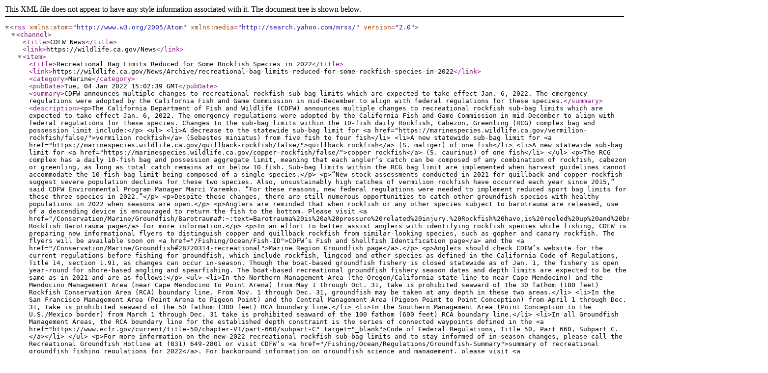

--- FILE ---
content_type: text/xml
request_url: https://wildlife.ca.gov/DesktopModules/LiveArticles/API/Syndication/GetRssFeeds?Tag=complex&mid=56678&PortalId=0&tid=261&language=en-US&ArticlePage=1&itemcount=5
body_size: 6622
content:
<rss version="2.0" xmlns:atom="http://www.w3.org/2005/Atom" xmlns:media="http://search.yahoo.com/mrss/"><channel><title>CDFW News</title><link>https://wildlife.ca.gov/News</link><item><title>Recreational Bag Limits Reduced for Some Rockfish Species in 2022</title><link>https://wildlife.ca.gov/News/Archive/recreational-bag-limits-reduced-for-some-rockfish-species-in-2022</link><category>Marine</category><pubDate>Tue, 04 Jan 2022 15:02:39 GMT</pubDate><summary>CDFW announces multiple changes to recreational rockfish sub-bag limits which are expected to take effect Jan. 6, 2022. The emergency regulations were adopted by the California Fish and Game Commission in mid-December to align with federal regulations for these species.</summary><description>&lt;p&gt;The California Department of Fish and Wildlife (CDFW) announces multiple changes to recreational rockfish sub-bag limits which are expected to take effect Jan. 6, 2022. The emergency regulations were adopted by the California Fish and Game Commission in mid-December to align with federal regulations for these species. Changes to the sub-bag limits within the 10-fish daily Rockfish, Cabezon, Greenling (RCG) complex bag and possession limit include:&lt;/p&gt;

&lt;ul&gt;
	&lt;li&gt;A decrease to the statewide sub-bag limit for &lt;a href="https://marinespecies.wildlife.ca.gov/vermilion-rockfish/false/"&gt;vermilion rockfish&lt;/a&gt; (Sebastes miniatus) from five fish to four fish&lt;/li&gt;
	&lt;li&gt;A new statewide sub-bag limit for &lt;a href="https://marinespecies.wildlife.ca.gov/quillback-rockfish/false/"&gt;quillback rockfish&lt;/a&gt; (S. maliger) of one fish&lt;/li&gt;
	&lt;li&gt;A new statewide sub-bag limit for &lt;a href="https://marinespecies.wildlife.ca.gov/copper-rockfish/false/"&gt;copper rockfish&lt;/a&gt; (S. caurinus) of one fish&lt;/li&gt;
&lt;/ul&gt;

&lt;p&gt;The RCG complex has a daily 10-fish bag and possession aggregate limit, meaning that each angler’s catch can be composed of any combination of rockfish, cabezon or greenling, as long as total catch remains at or below 10 fish. Sub-bag limits within the RCG bag limit are implemented when harvest guidelines cannot accommodate the 10-fish bag limit being composed of a single species.&lt;/p&gt;

&lt;p&gt;“New stock assessments conducted in 2021 for quillback and copper rockfish suggest severe population declines for these two species. Also, unsustainably high catches of vermilion rockfish have occurred each year since 2015,” said CDFW Environmental Program Manager Marci Yaremko. “For these reasons, new federal regulations were needed to implement reduced sport bag limits for these three species in 2022.”&lt;/p&gt;

&lt;p&gt;Despite these changes, there are still numerous opportunities to catch other groundfish species with healthy populations in 2022 when seasons are open.&lt;/p&gt;

&lt;p&gt;Anglers are reminded that when rockfish or any other species subject to barotrauma are released, use of a descending device is encouraged to return the fish to the bottom. Please visit &lt;a href="/Conservation/Marine/Groundfish/Barotrauma#:~:text=Barotrauma%20is%20a%20pressure%20related%20injury.%20Rockfish%20have,is%20reeled%20up%20and%20brought%20to%20the%20surface."&gt;CDFW’s Rockfish Barotrauma page&lt;/a&gt; for more information.&lt;/p&gt;

&lt;p&gt;In an effort to better assist anglers with identifying rockfish species while fishing, CDFW is preparing new informational flyers to distinguish copper and quillback rockfish from similar-looking species, such as gopher and canary rockfish. The flyers will be available soon on &lt;a href="/Fishing/Ocean/Fish-ID"&gt;CDFW’s Fish and Shellfish Identification page&lt;/a&gt; and the &lt;a href="/Conservation/Marine/Groundfish#28720314-recreational"&gt;Marine Region Groundfish page&lt;/a&gt;.&lt;/p&gt;

&lt;p&gt;Anglers should check CDFW’s website for the current regulations before fishing for groundfish, which include rockfish, lingcod and other species as defined in the California Code of Regulations, Title 14, section 1.91, as changes can occur in-season. Though the boat-based groundfish fishery is closed statewide as of Jan. 1, the fishery is open year-round for shore-based angling and spearfishing. The boat-based recreational groundfish fishery season dates and depth limits are expected to be the same as in 2021 and are as follows:&lt;/p&gt;

&lt;ul&gt;
	&lt;li&gt;In the Northern Management Area (the Oregon/California state line to near Cape Mendocino) and the Mendocino Management Area (near Cape Mendocino to Point Arena) from May 1 through Oct. 31, take is prohibited seaward of the 30 fathom (180 feet) Rockfish Conservation Area (RCA) boundary line. From Nov. 1 through Dec. 31, groundfish may be taken at any depth in these two areas.&lt;/li&gt;
	&lt;li&gt;In the San Francisco Management Area (Point Arena to Pigeon Point) and the Central Management Area (Pigeon Point to Point Conception) from April 1 through Dec. 31, take is prohibited seaward of the 50 fathom (300 feet) RCA boundary line.&lt;/li&gt;
	&lt;li&gt;In the Southern Management Area (Point Conception to the U.S./Mexico border) from March 1 through Dec. 31 take is prohibited seaward of the 100 fathom (600 feet) RCA boundary line.&lt;/li&gt;
	&lt;li&gt;In all Groundfish Management Areas, the RCA boundary line for the established depth constraint is the series of connected waypoints defined in the &lt;a href="https://www.ecfr.gov/current/title-50/chapter-VI/part-660/subpart-C" target="_blank"&gt;Code of Federal Regulations, Title 50, Part 660, Subpart C.&lt;/a&gt;&lt;/li&gt;
&lt;/ul&gt;

&lt;p&gt;For more information on the new 2022 recreational rockfish sub-bag limits and to stay informed of in-season changes, please call the Recreational Groundfish Hotline at (831) 649-2801 or visit CDFW’s &lt;a href="/Fishing/Ocean/Regulations/Groundfish-Summary"&gt;summary of recreational groundfish fishing regulations for 2022&lt;/a&gt;. For background information on groundfish science and management, please visit &lt;a href="/conservation/marine/groundfish"&gt;CDFW’s Marine Region Groundfish page&lt;/a&gt;.&lt;/p&gt;

&lt;p&gt;###&lt;/p&gt;

&lt;p&gt;&lt;em&gt;&lt;strong&gt;Media Contacts&lt;/strong&gt;:&lt;br /&gt;
&lt;a href="mailto:James.Phillips@wildlife.ca.gov"&gt;James Phillips&lt;/a&gt;, CDFW Marine Region, (707) 576-2893&lt;br /&gt;
&lt;a href="mailto:Jordan.Traverso@wildlife.ca.gov"&gt;Jordan Traverso&lt;/a&gt;, CDFW Communications, (916) 654-9937&lt;/em&gt;&lt;/p&gt;
</description></item></channel></rss>